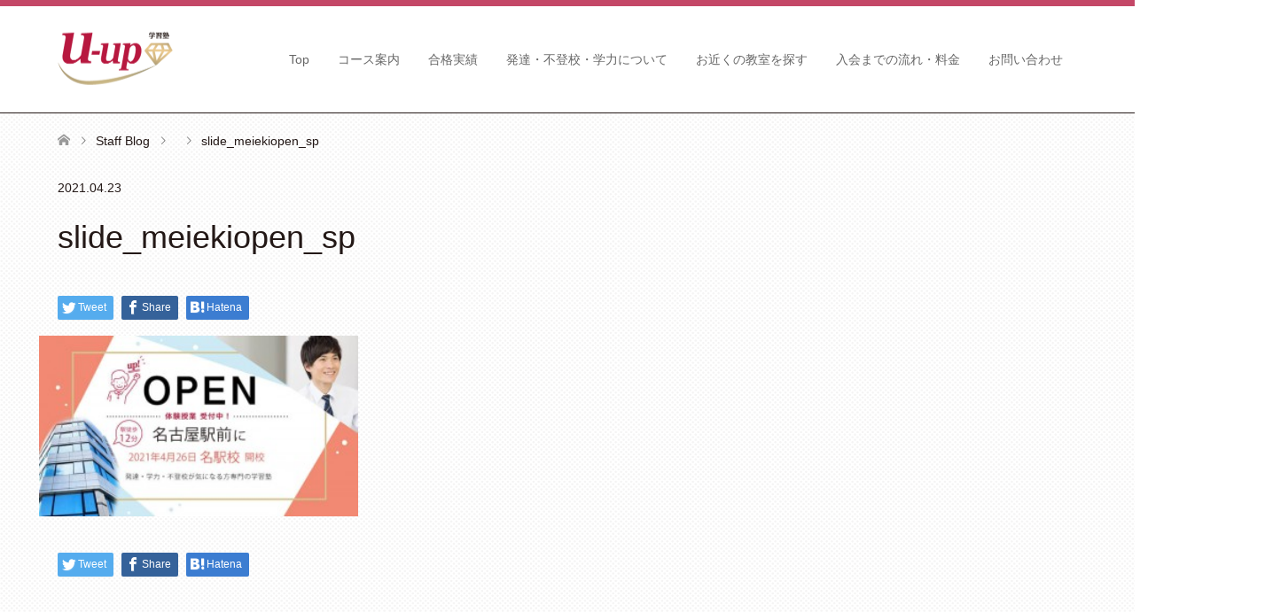

--- FILE ---
content_type: text/html; charset=UTF-8
request_url: https://u-up.net/slide_meiekiopen_sp/
body_size: 39286
content:
<!DOCTYPE html>
<html lang="ja"
	prefix="og: https://ogp.me/ns#" >
<head prefix="og: http://ogp.me/ns# fb: http://ogp.me/ns/fb#">
<meta charset="UTF-8">
<!--[if IE]><meta http-equiv="X-UA-Compatible" content="IE=edge"><![endif]-->
<meta name="viewport" content="width=device-width">

<meta name="description" content="...">
<meta name="format-detection" content="telephone=no">
<meta property="og:type" content="article" />
<meta property="og:url" content="https://u-up.net/slide_meiekiopen_sp/">
<meta property="og:title" content="slide_meiekiopen_sp" />
<meta property="og:description" content="..." />
<meta property="og:site_name" content="ユーアップ学習塾" />
<meta property="og:image" content='https://u-up.net/wp2/wp-content/uploads/2018/07/slide1.png'>
<meta property="og:image:secure_url" content="https://u-up.net/wp2/wp-content/uploads/2018/07/slide1.png" /> 
<meta property="og:image:width" content="1150" /> 
<meta property="og:image:height" content="650" />
<meta property="fb:app_id" content="781444765274185" />
<link rel="pingback" href="https://u-up.net/wp2/xmlrpc.php">

		<!-- All in One SEO 4.1.5.3 -->
		<title>slide_meiekiopen_sp | ユーアップ学習塾</title>
		<meta name="robots" content="max-image-preview:large" />
		<meta property="og:locale" content="ja_JP" />
		<meta property="og:site_name" content="ユーアップ学習塾 | 愛知・岐阜県初！【発達、学力、不登校等が気になるお子さま専門】受験対応学習塾！名古屋名駅・覚王山、一宮、岐阜に展開。" />
		<meta property="og:type" content="article" />
		<meta property="og:title" content="slide_meiekiopen_sp | ユーアップ学習塾" />
		<meta property="article:published_time" content="2021-04-23T09:10:36+00:00" />
		<meta property="article:modified_time" content="2021-04-23T09:10:36+00:00" />
		<meta name="twitter:card" content="summary" />
		<meta name="twitter:domain" content="u-up.net" />
		<meta name="twitter:title" content="slide_meiekiopen_sp | ユーアップ学習塾" />
		<script type="application/ld+json" class="aioseo-schema">
			{"@context":"https:\/\/schema.org","@graph":[{"@type":"WebSite","@id":"https:\/\/u-up.net\/#website","url":"https:\/\/u-up.net\/","name":"\u30e6\u30fc\u30a2\u30c3\u30d7\u5b66\u7fd2\u587e","description":"\u611b\u77e5\u30fb\u5c90\u961c\u770c\u521d\uff01\u3010\u767a\u9054\u3001\u5b66\u529b\u3001\u4e0d\u767b\u6821\u7b49\u304c\u6c17\u306b\u306a\u308b\u304a\u5b50\u3055\u307e\u5c02\u9580\u3011\u53d7\u9a13\u5bfe\u5fdc\u5b66\u7fd2\u587e\uff01\u540d\u53e4\u5c4b\u540d\u99c5\u30fb\u899a\u738b\u5c71\u3001\u4e00\u5bae\u3001\u5c90\u961c\u306b\u5c55\u958b\u3002","inLanguage":"ja","publisher":{"@id":"https:\/\/u-up.net\/#organization"}},{"@type":"Organization","@id":"https:\/\/u-up.net\/#organization","name":"\u30e6\u30fc\u30a2\u30c3\u30d7\u5b66\u7fd2\u587e","url":"https:\/\/u-up.net\/"},{"@type":"BreadcrumbList","@id":"https:\/\/u-up.net\/slide_meiekiopen_sp\/#breadcrumblist","itemListElement":[{"@type":"ListItem","@id":"https:\/\/u-up.net\/#listItem","position":1,"item":{"@type":"WebPage","@id":"https:\/\/u-up.net\/","name":"\u30db\u30fc\u30e0","description":"\u611b\u77e5\u30fb\u5c90\u961c\u770c\u521d\uff01\u3010\u767a\u9054\u3001\u5b66\u529b\u3001\u4e0d\u767b\u6821\u7b49\u304c\u6c17\u306b\u306a\u308b\u304a\u5b50\u3055\u307e\u5c02\u9580\u3011\u53d7\u9a13\u5bfe\u5fdc\u5b66\u7fd2\u587e\uff01\u540d\u53e4\u5c4b\u540d\u99c5\u30fb\u899a\u738b\u5c71\u3001\u4e00\u5bae\u3001\u5c90\u961c\u306b\u5c55\u958b\u3002","url":"https:\/\/u-up.net\/"},"nextItem":"https:\/\/u-up.net\/slide_meiekiopen_sp\/#listItem"},{"@type":"ListItem","@id":"https:\/\/u-up.net\/slide_meiekiopen_sp\/#listItem","position":2,"item":{"@type":"WebPage","@id":"https:\/\/u-up.net\/slide_meiekiopen_sp\/","name":"slide_meiekiopen_sp","url":"https:\/\/u-up.net\/slide_meiekiopen_sp\/"},"previousItem":"https:\/\/u-up.net\/#listItem"}]},{"@type":"Person","@id":"https:\/\/u-up.net\/author\/u-up_kanrisha\/#author","url":"https:\/\/u-up.net\/author\/u-up_kanrisha\/","name":"u-up_kanrisha","image":{"@type":"ImageObject","@id":"https:\/\/u-up.net\/slide_meiekiopen_sp\/#authorImage","url":"https:\/\/secure.gravatar.com\/avatar\/29cdc08d1db34f3cc1e478759b07de26?s=96&d=mm&r=g","width":96,"height":96,"caption":"u-up_kanrisha"}},{"@type":"ItemPage","@id":"https:\/\/u-up.net\/slide_meiekiopen_sp\/#itempage","url":"https:\/\/u-up.net\/slide_meiekiopen_sp\/","name":"slide_meiekiopen_sp | \u30e6\u30fc\u30a2\u30c3\u30d7\u5b66\u7fd2\u587e","inLanguage":"ja","isPartOf":{"@id":"https:\/\/u-up.net\/#website"},"breadcrumb":{"@id":"https:\/\/u-up.net\/slide_meiekiopen_sp\/#breadcrumblist"},"author":"https:\/\/u-up.net\/author\/u-up_kanrisha\/#author","creator":"https:\/\/u-up.net\/author\/u-up_kanrisha\/#author","datePublished":"2021-04-23T09:10:36+09:00","dateModified":"2021-04-23T09:10:36+09:00"}]}
		</script>
		<script type="text/javascript" >
			window.ga=window.ga||function(){(ga.q=ga.q||[]).push(arguments)};ga.l=+new Date;
			ga('create', "UA-167558500-1", 'auto');
			ga('send', 'pageview');
		</script>
		<script async src="https://www.google-analytics.com/analytics.js"></script>
		<!-- All in One SEO -->

<link rel='dns-prefetch' href='//s.w.org' />
<link rel="alternate" type="application/rss+xml" title="ユーアップ学習塾 &raquo; フィード" href="https://u-up.net/feed/" />
<link rel="alternate" type="application/rss+xml" title="ユーアップ学習塾 &raquo; コメントフィード" href="https://u-up.net/comments/feed/" />
<link rel="alternate" type="application/rss+xml" title="ユーアップ学習塾 &raquo; slide_meiekiopen_sp のコメントのフィード" href="https://u-up.net/feed/?attachment_id=2327" />
<link rel='stylesheet' id='style-css'  href='https://u-up.net/wp2/wp-content/themes/skin_tcd046/style.css?ver=1.1.3' type='text/css' media='all' />
<link rel='stylesheet' id='wp-block-library-css'  href='https://u-up.net/wp2/wp-includes/css/dist/block-library/style.min.css?ver=5.8.12' type='text/css' media='all' />
<link rel='stylesheet' id='fancybox-css'  href='https://u-up.net/wp2/wp-content/plugins/easy-fancybox/css/jquery.fancybox.min.css?ver=1.3.24' type='text/css' media='screen' />
<script type='text/javascript' src='https://u-up.net/wp2/wp-includes/js/jquery/jquery.min.js?ver=3.6.0' id='jquery-core-js'></script>
<script type='text/javascript' src='https://u-up.net/wp2/wp-includes/js/jquery/jquery-migrate.min.js?ver=3.3.2' id='jquery-migrate-js'></script>
<link rel="https://api.w.org/" href="https://u-up.net/wp-json/" /><link rel="alternate" type="application/json" href="https://u-up.net/wp-json/wp/v2/media/2327" /><link rel='shortlink' href='https://u-up.net/?p=2327' />
<link rel="alternate" type="application/json+oembed" href="https://u-up.net/wp-json/oembed/1.0/embed?url=https%3A%2F%2Fu-up.net%2Fslide_meiekiopen_sp%2F" />
<link rel="alternate" type="text/xml+oembed" href="https://u-up.net/wp-json/oembed/1.0/embed?url=https%3A%2F%2Fu-up.net%2Fslide_meiekiopen_sp%2F&#038;format=xml" />

<link rel="stylesheet" href="https://u-up.net/wp2/wp-content/themes/skin_tcd046/css/design-plus.css?ver=1.1.3">
<link rel="stylesheet" href="https://u-up.net/wp2/wp-content/themes/skin_tcd046/css/sns-botton.css?ver=1.1.3">
<link rel="stylesheet" href="https://u-up.net/wp2/wp-content/themes/skin_tcd046/css/responsive.css?ver=1.1.3">
<link rel="stylesheet" href="https://u-up.net/wp2/wp-content/themes/skin_tcd046/css/footer-bar.css?ver=1.1.3">
<link rel="stylesheet" href="https://u-up.net/wp2/wp-content/themes/skin_tcd046/style_u-up.css?ver=1769918518">
<link rel="stylesheet" href="https://u-up.net/wp2/wp-content/themes/skin_tcd046/contact.css?var=1769918518">



<script src="https://u-up.net/wp2/wp-content/themes/skin_tcd046/js/jquery.easing.1.3.js?ver=1.1.3"></script>
<script src="https://u-up.net/wp2/wp-content/themes/skin_tcd046/js/jscript.js?ver=1.1.3"></script>
<script src="https://u-up.net/wp2/wp-content/themes/skin_tcd046/js/comment.js?ver=1.1.3"></script>
<script src="https://u-up.net/wp2/wp-content/themes/skin_tcd046/js/header_fix.js?ver=1.1.3"></script>
<!--解析タグ-->
<script type="text/javascript">
    (function (i, s, o, g, r, a, m) {
        i['GoogleAnalyticsObject'] = r;
        i[r] = i[r] || function () {
            (i[r].q = i[r].q || []).push(arguments)
        }, i[r].l = 1 * new Date();
        a = s.createElement(o),
            m = s.getElementsByTagName(o)[0];
        a.async = 1;
        a.src = g;
        m.parentNode.insertBefore(a, m)
    })(window, document, 'script', '//www.google-analytics.com/analytics.js', 'ga');

    ga('create', 'UA-58302749-1', 'auto');
    ga('send', 'pageview');
</script>

<style type="text/css">
body, input, textarea { font-family: Arial, "ヒラギノ角ゴ ProN W3", "Hiragino Kaku Gothic ProN", "メイリオ", Meiryo, sans-serif; }
.rich_font { font-family: Arial, "ヒラギノ角ゴ ProN W3", "Hiragino Kaku Gothic ProN", "メイリオ", Meiryo, sans-serif; font-weight: normal; }

#header .logo { font-size:24px; }
.fix_top.header_fix #header .logo { font-size:20px; }
#footer_logo .logo { font-size:24px; }
 #logo_image img { width:50%; height:50%; max-height: none; }
#post_title { font-size:36px; }
body, .post_content { font-size:14px; }

@media screen and (max-width:991px) {
  #header .logo { font-size:18px; }
  .mobile_fix_top.header_fix #header .logo { font-size:18px; }
  #logo_image img { width:50%; height:50%; max-height: none; }
  #post_title { font-size:20px; }
  body, .post_content { font-size:14px; }
}


#site_wrap { display:none; }
#site_loader_overlay {
  background: #fff;
  opacity: 1;
  position: fixed;
  top: 0px;
  left: 0px;
  width: 100%;
  height: 100%;
  width: 100vw;
  height: 100vh;
  z-index: 99999;
}
#site_loader_animation {
  margin: -33px 0 0 -33px;
  width: 60px;
  height: 60px;
  font-size: 10px;
  text-indent: -9999em;
  position: fixed;
  top: 50%;
  left: 50%;
  border: 3px solid rgba(201,188,156,0.2);
  border-top-color: #C9BC9C;
  border-radius: 50%;
  -webkit-animation: loading-circle 1.1s infinite linear;
  animation: loading-circle 1.1s infinite linear;
}
@-webkit-keyframes loading-circle {
  0% { -webkit-transform: rotate(0deg); transform: rotate(0deg); }
  100% { -webkit-transform: rotate(360deg); transform: rotate(360deg); }
}
@keyframes loading-circle {
  0% { -webkit-transform: rotate(0deg); transform: rotate(0deg); }
  100% { -webkit-transform: rotate(360deg); transform: rotate(360deg);
  }
}


.image {
overflow: hidden;
-webkit-transition: 0.35s;
-moz-transition: 0.35s;
-ms-transition: 0.35s;
transition: 0.35s;
}
.image img {
-webkit-backface-visibility: hidden;
backface-visibility: hidden;
-webkit-transform: scale(1.2) translateX(7.5px);
-webkit-transition-property: opacity, translateX;
-webkit-transition: 0.35s;
-moz-transform: scale(1.2) translateX(7.5px);
-moz-transition-property: opacity, translateX;
-moz-transition: 0.35s;
-ms-transform: scale(1.2) translateX(7.5px);
-ms-transition-property: opacity, translateX;
-ms-transition: 0.35s;
-o-transform: scale(1.2) translateX(7.5px);
-o-transition-property: opacity, translateX;
-o-transition: 0.35s;
transform: scale(1.2) translateX(7.5px);
transition-property: opacity, translateX;
transition: 0.35s;
}
.image:hover img, a:hover .image img {
opacity: 0.5;
-webkit-transform: scale(1.2) translateX(-7.5px);
-moz-transform: scale(1.2) translateX(-7.5px);
-ms-transform: scale(1.2) translateX(-7.5px);
-o-transform: scale(1.2) translateX(-7.5px);
transform: scale(1.2) translateX(-7.5px);
}
.image:hover, a:hover .image {
background: #CCCCCC;
}

.headline_bg_l, .headline_bg, ul.meta .category span, .page_navi a:hover, .page_navi span.current, .page_navi p.back a:hover,
#post_pagination p, #post_pagination a:hover, #previous_next_post2 a:hover, .single-news #post_meta_top .date, .single-campaign #post_meta_top .date, ol#voice_list .info .voice_button a:hover, .voice_user .voice_name, .voice_course .course_button a, .side_headline, #footer_top,
#comment_header ul li a:hover, #comment_header ul li.comment_switch_active a, #comment_header #comment_closed p, #submit_comment
{ background-color:#C9BC9C; }

.page_navi a:hover, .page_navi span.current, #post_pagination p, #comment_header ul li.comment_switch_active a, #comment_header #comment_closed p, #guest_info input:focus, #comment_textarea textarea:focus
{ border-color:#C9BC9C; }

#comment_header ul li.comment_switch_active a:after, #comment_header #comment_closed p:after
{ border-color:#C9BC9C transparent transparent transparent; }

a:hover, #global_menu > ul > li > a:hover, #bread_crumb li a, #bread_crumb li.home a:hover:before, ul.meta .date, .footer_headline, .footer_widget a:hover,
#post_title, #previous_next_post a:hover, #previous_next_post a:hover:before, #previous_next_post a:hover:after,
#recent_news .info .date, .course_category .course_category_headline, .course_category .info .headline, ol#voice_list .info .voice_name, dl.interview dt, .voice_course .course_button a:hover, ol#staff_list .info .staff_name, .staff_info .staff_detail .staff_name, .staff_info .staff_detail .staff_social_link li a:hover:before,
.styled_post_list1 .date, .collapse_category_list li a:hover, .tcdw_course_list_widget .course_list li .image, .side_widget.tcdw_banner_list_widget .side_headline, ul.banner_list li .image,
#index_content1 .caption .headline, #index_course li .image, #index_news .date, #index_voice li .info .voice_name, #index_blog .headline, .table.pb_pricemenu td.menu, .side_widget .campaign_list .date, .side_widget .news_list .date, .side_widget .staff_list .staff_name, .side_widget .voice_list .voice_name
{ color:#231816; }

#footer_bottom, a.index_blog_button:hover, .widget_search #search-btn input:hover, .widget_search #searchsubmit:hover, .widget.google_search #searchsubmit:hover, #submit_comment:hover, #header_slider .slick-dots li button:hover, #header_slider .slick-dots li.slick-active button
{ background-color:#231816; }

.post_content a { color:#C2AA99; }

#archive_wrapper, #related_post ol { background-color:rgba(201,188,156,0.15); }
#index_course li.noimage .image, .course_category .noimage .imagebox, .tcdw_course_list_widget .course_list li.noimage .image { background:rgba(201,188,156,0.3); }

#index_blog, #footer_widget, .course_categories li a.active, .course_categories li a:hover, .styled_post_list1_tabs li { background-color:rgba(182,26,65,0.15); }
#index_topics { background:rgba(182,26,65,0.8); }
#header { border-top-color:rgba(182,26,65,0.8); }

@media screen and (min-width:992px) {
  .fix_top.header_fix #header { background-color:rgba(182,26,65,1.0); }
  #global_menu ul ul a { background-color:#C9BC9C; }
  #global_menu ul ul a:hover { background-color:#231816; }
}
@media screen and (max-width:991px) {
  a.menu_button.active { background:rgba(182,26,65,0.8); };
  .mobile_fix_top.header_fix #header { background-color:rgba(182,26,65,1.0); }
  #global_menu { background-color:#C9BC9C; }
  #global_menu a:hover { background-color:#231816; }
}
@media screen and (max-width:991px) {
  .mobile_fix_top.header_fix #header { background-color:rgba(182,26,65,1.0); }
}

#side_col {
display: none;
}

#left_col {
width: 100%!important;
}
</style>

<style type="text/css"></style><link rel="icon" href="https://u-up.net/wp2/wp-content/uploads/2018/09/塾白-2-150x150.png" sizes="32x32" />
<link rel="icon" href="https://u-up.net/wp2/wp-content/uploads/2018/09/塾白-2-200x200.png" sizes="192x192" />
<link rel="apple-touch-icon" sizes="180x180" href="https://u-up.net/icon/apple-touch-icon_180.png" />
<meta name="apple-mobile-web-app-title" content="学習塾">
<meta name="msapplication-TileImage" content="https://u-up.net/wp2/wp-content/uploads/2018/09/塾白-2-300x300.png" />
<script>
var ua = navigator.userAgent.toLowerCase();
var isMobile = /iphone/.test(ua)||/android(.+)?mobile/.test(ua);
if (!isMobile) {
    jQuery('a[href^="tel:"]').on('click', function(e) {
        e.preventDefault();
    });
}
</script>
	<!-- Global site tag (gtag.js) - Google Ads: 816244864 -->
<script async src="https://www.googletagmanager.com/gtag/js?id=AW-816244864"></script>
<script>
  window.dataLayer = window.dataLayer || [];
  function gtag(){dataLayer.push(arguments);}
  gtag('js', new Date());

  gtag('config', 'AW-816244864');
</script>
<!-- Global site tag (gtag.js) - Google Ads: 816244864 -->
<script async src="https://www.googletagmanager.com/gtag/js?id=AW-816244864"></script>
<script>
  window.dataLayer = window.dataLayer || [];
  function gtag(){dataLayer.push(arguments);}
  gtag('js', new Date());

  gtag('config', 'AW-816244864');
</script>

</head>
<body id="body" class="attachment attachment-template-default single single-attachment postid-2327 attachmentid-2327 attachment-jpeg fix_top mobile_fix_top">

<div id="site_loader_overlay">
 <div id="site_loader_animation">
 </div>
</div>
<div id="site_wrap">

 <div id="header" class="clearfix">
  <div class="header_inner">
   <div id="header_logo">
    <div id="logo_image">
 <h1 class="logo">
  <a href="https://u-up.net/" title="ユーアップ学習塾" data-label="ユーアップ学習塾"><img class="h_logo" src="https://u-up.net/wp2/wp-content/uploads/2018/06/logo@2.png?1769918519" alt="ユーアップ学習塾" title="ユーアップ学習塾" /></a>
 </h1>
</div>
<div id="logo_image_fixed">
 <p class="logo"><a href="https://u-up.net/" title="ユーアップ学習塾"><img class="s_logo" src="https://u-up.net/wp2/wp-content/uploads/2018/06/u-up_logo_ft.png?1769918519" alt="ユーアップ学習塾" title="ユーアップ学習塾" /></a></p>
</div>
   </div>

      <a href="#" class="menu_button"><span>menu</span></a>
   <div id="global_menu">
    <ul id="menu-grobalmenu" class="menu"><li id="menu-item-14" class="menu-item menu-item-type-post_type menu-item-object-page menu-item-home menu-item-has-children menu-item-14"><a href="https://u-up.net/">Top</a>
<ul class="sub-menu">
	<li id="menu-item-431" class="menu-item menu-item-type-custom menu-item-object-custom menu-item-home menu-item-431"><a href="https://u-up.net/#TOP1">ユーアップの特徴</a></li>
	<li id="menu-item-432" class="menu-item menu-item-type-custom menu-item-object-custom menu-item-home menu-item-432"><a href="https://u-up.net/#TOP2">コース案内</a></li>
	<li id="menu-item-433" class="menu-item menu-item-type-custom menu-item-object-custom menu-item-home menu-item-433"><a href="https://u-up.net/#TOP3">ニュース</a></li>
	<li id="menu-item-434" class="menu-item menu-item-type-custom menu-item-object-custom menu-item-home menu-item-434"><a href="https://u-up.net/#TOP4">キャンペーン</a></li>
	<li id="menu-item-435" class="menu-item menu-item-type-custom menu-item-object-custom menu-item-home menu-item-435"><a href="https://u-up.net/#TOP5">ブログ</a></li>
	<li id="menu-item-436" class="menu-item menu-item-type-custom menu-item-object-custom menu-item-home menu-item-436"><a href="https://u-up.net/#TOP6">保護者様の声</a></li>
</ul>
</li>
<li id="menu-item-21" class="menu-item menu-item-type-custom menu-item-object-custom menu-item-has-children menu-item-21"><a href="https://u-up.net/course_e/">コース案内</a>
<ul class="sub-menu">
	<li id="menu-item-532" class="menu-item menu-item-type-post_type menu-item-object-page menu-item-532"><a href="https://u-up.net/course_e/">コース案内（小学生）</a></li>
	<li id="menu-item-531" class="menu-item menu-item-type-post_type menu-item-object-page menu-item-531"><a href="https://u-up.net/course_m/">コース案内（中学生）</a></li>
	<li id="menu-item-546" class="menu-item menu-item-type-post_type menu-item-object-page menu-item-546"><a href="https://u-up.net/course_h/">コース案内（高校生）</a></li>
	<li id="menu-item-545" class="menu-item menu-item-type-post_type menu-item-object-page menu-item-545"><a href="https://u-up.net/course_o/">コース案内（学生以外）</a></li>
</ul>
</li>
<li id="menu-item-2940" class="menu-item menu-item-type-custom menu-item-object-custom menu-item-2940"><a href="https://u-up.net/news/gokaku2023/">合格実績</a></li>
<li id="menu-item-208" class="menu-item menu-item-type-post_type menu-item-object-page menu-item-has-children menu-item-208"><a href="https://u-up.net/hattatsu/">発達・不登校・学力について</a>
<ul class="sub-menu">
	<li id="menu-item-109" class="menu-item menu-item-type-custom menu-item-object-custom menu-item-109"><a href="https://u-up.net/hattatsu/#body">発達・不登校について</a></li>
	<li id="menu-item-110" class="menu-item menu-item-type-custom menu-item-object-custom menu-item-110"><a href="https://u-up.net/hattatsu/#tokusei">さまざまな特性</a></li>
	<li id="menu-item-111" class="menu-item menu-item-type-custom menu-item-object-custom menu-item-111"><a href="https://u-up.net/hattatsu/#kiritsu">起立性調節障害</a></li>
	<li id="menu-item-112" class="menu-item menu-item-type-custom menu-item-object-custom menu-item-112"><a href="https://u-up.net/hattatsu/#sodan">相談窓口のご紹介</a></li>
</ul>
</li>
<li id="menu-item-437" class="menu-item menu-item-type-custom menu-item-object-custom menu-item-home menu-item-has-children menu-item-437"><a href="https://u-up.net/#TOP7">お近くの教室を探す</a>
<ul class="sub-menu">
	<li id="menu-item-2529" class="menu-item menu-item-type-custom menu-item-object-custom menu-item-2529"><a href="https://u-up.net/access/meieki/">名駅校</a></li>
	<li id="menu-item-2528" class="menu-item menu-item-type-custom menu-item-object-custom menu-item-2528"><a href="https://u-up.net/access/kakuozan/">覚王山校</a></li>
	<li id="menu-item-849" class="menu-item menu-item-type-post_type menu-item-object-page menu-item-849"><a href="https://u-up.net/access/ichinomiya/">一宮校</a></li>
	<li id="menu-item-210" class="menu-item menu-item-type-post_type menu-item-object-page menu-item-210"><a href="https://u-up.net/access/gifu/">岐阜校</a></li>
</ul>
</li>
<li id="menu-item-427" class="menu-item menu-item-type-post_type menu-item-object-page menu-item-has-children menu-item-427"><a href="https://u-up.net/flow/">入会までの流れ・料金</a>
<ul class="sub-menu">
	<li id="menu-item-170" class="menu-item menu-item-type-custom menu-item-object-custom menu-item-has-children menu-item-170"><a href="https://u-up.net/flow/#nagare">授業開始までの流れ</a>
	<ul class="sub-menu">
		<li id="menu-item-169" class="menu-item menu-item-type-custom menu-item-object-custom menu-item-169"><a href="https://u-up.net/flow/#STEP1">お問い合わせ</a></li>
		<li id="menu-item-260" class="menu-item menu-item-type-custom menu-item-object-custom menu-item-260"><a href="https://u-up.net/flow/#STEP2">個別面談・教室見学</a></li>
		<li id="menu-item-261" class="menu-item menu-item-type-custom menu-item-object-custom menu-item-261"><a href="https://u-up.net/flow/#STEP3">体験授業</a></li>
		<li id="menu-item-262" class="menu-item menu-item-type-custom menu-item-object-custom menu-item-262"><a href="https://u-up.net/flow/#STEP4">コース選択</a></li>
		<li id="menu-item-263" class="menu-item menu-item-type-custom menu-item-object-custom menu-item-263"><a href="https://u-up.net/flow/#STEP5">授業開始</a></li>
	</ul>
</li>
	<li id="menu-item-171" class="menu-item menu-item-type-custom menu-item-object-custom menu-item-171"><a href="https://u-up.net/flow/#ryokin">料金システム</a></li>
	<li id="menu-item-264" class="menu-item menu-item-type-custom menu-item-object-custom menu-item-264"><a href="https://u-up.net/flow/#option">オプション</a></li>
	<li id="menu-item-265" class="menu-item menu-item-type-custom menu-item-object-custom menu-item-265"><a href="https://u-up.net/flow/#sonota">その他</a></li>
</ul>
</li>
<li id="menu-item-26" class="menu-item menu-item-type-custom menu-item-object-custom menu-item-has-children menu-item-26"><a href="https://u-up.net/wp2/form/contact/">お問い合わせ</a>
<ul class="sub-menu">
	<li id="menu-item-166" class="menu-item menu-item-type-custom menu-item-object-custom menu-item-166"><a href="https://u-up.net/wp2/form/contact/">お問い合わせ</a></li>
	<li id="menu-item-1027" class="menu-item menu-item-type-custom menu-item-object-custom menu-item-1027"><a href="https://u-up.net/wp2/form/contact/">資料請求</a></li>
	<li id="menu-item-167" class="menu-item menu-item-type-custom menu-item-object-custom menu-item-167"><a href="https://u-up.net/wp2/form/contact/">初回面談のお申込み</a></li>
	<li id="menu-item-168" class="menu-item menu-item-type-custom menu-item-object-custom menu-item-168"><a href="https://u-up.net/wp2/form/toroku/">学習塾講師のご登録</a></li>
	<li id="menu-item-425" class="menu-item menu-item-type-post_type menu-item-object-page menu-item-425"><a href="https://u-up.net/policy/">プライバシーポリシー</a></li>
</ul>
</li>
</ul>   </div>
     </div>
 </div><!-- END #header -->

 <div id="main_contents" class="clearfix">


<div id="bread_crumb">

<ul class="clearfix">
 <li itemscope="itemscope" itemtype="http://data-vocabulary.org/Breadcrumb" class="home"><a itemprop="url" href="https://u-up.net/"><span itemprop="title">ホーム</span></a></li>

 <li itemscope="itemscope" itemtype="http://data-vocabulary.org/Breadcrumb"><a itemprop="url" href="https://u-up.net/blog_list/">Staff Blog</a></li>
 <li itemscope="itemscope" itemtype="http://data-vocabulary.org/Breadcrumb">
   </li>
 <li class="last">slide_meiekiopen_sp</li>

</ul>
</div>

<div id="main_col" class="clearfix">

<div id="left_col">

 
 <div id="article">

  <ul id="post_meta_top" class="meta clearfix">
      <li class="date"><time class="entry-date updated" datetime="2021-04-23T18:10:36+09:00">2021.04.23</time></li>  </ul>

  <h2 id="post_title" class="rich_font">slide_meiekiopen_sp</h2>

    <div class="single_share clearfix" id="single_share_top">
   <div class="share-type1 share-top">
 
	<div class="sns mt10">
		<ul class="type1 clearfix">
			<li class="twitter">
				<a href="http://twitter.com/share?text=slide_meiekiopen_sp&url=https%3A%2F%2Fu-up.net%2Fslide_meiekiopen_sp%2F&via=&tw_p=tweetbutton&related=" onclick="javascript:window.open(this.href, '', 'menubar=no,toolbar=no,resizable=yes,scrollbars=yes,height=400,width=600');return false;"><i class="icon-twitter"></i><span class="ttl">Tweet</span><span class="share-count"></span></a>
			</li>
			<li class="facebook">
				<a href="//www.facebook.com/sharer/sharer.php?u=https://u-up.net/slide_meiekiopen_sp/&amp;t=slide_meiekiopen_sp" class="facebook-btn-icon-link" target="blank" rel="nofollow"><i class="icon-facebook"></i><span class="ttl">Share</span><span class="share-count"></span></a>
			</li>
			<li class="hatebu">
				<a href="http://b.hatena.ne.jp/add?mode=confirm&url=https%3A%2F%2Fu-up.net%2Fslide_meiekiopen_sp%2F" onclick="javascript:window.open(this.href, '', 'menubar=no,toolbar=no,resizable=yes,scrollbars=yes,height=400,width=510');return false;" ><i class="icon-hatebu"></i><span class="ttl">Hatena</span><span class="share-count"></span></a>
			</li>
		</ul>
	</div>
</div>
  </div>
  
  
    
  <div class="post_content clearfix">
   <p class="attachment"><a href='https://u-up.net/wp2/wp-content/uploads/2021/04/slide_meiekiopen_sp.jpg'><img width="300" height="170" src="https://u-up.net/wp2/wp-content/uploads/2021/04/slide_meiekiopen_sp-300x170.jpg" class="attachment-medium size-medium" alt="" loading="lazy" srcset="https://u-up.net/wp2/wp-content/uploads/2021/04/slide_meiekiopen_sp-300x170.jpg 300w, https://u-up.net/wp2/wp-content/uploads/2021/04/slide_meiekiopen_sp.jpg 700w" sizes="(max-width: 300px) 100vw, 300px" /></a></p>
     </div>

    <div class="single_share clearfix" id="single_share_bottom">
   <div class="share-type1 share-btm">
 
	<div class="sns mt10 mb45">
		<ul class="type1 clearfix">
			<li class="twitter">
				<a href="http://twitter.com/share?text=slide_meiekiopen_sp&url=https%3A%2F%2Fu-up.net%2Fslide_meiekiopen_sp%2F&via=&tw_p=tweetbutton&related=" onclick="javascript:window.open(this.href, '', 'menubar=no,toolbar=no,resizable=yes,scrollbars=yes,height=400,width=600');return false;"><i class="icon-twitter"></i><span class="ttl">Tweet</span><span class="share-count"></span></a>
			</li>
			<li class="facebook">
				<a href="//www.facebook.com/sharer/sharer.php?u=https://u-up.net/slide_meiekiopen_sp/&amp;t=slide_meiekiopen_sp" class="facebook-btn-icon-link" target="blank" rel="nofollow"><i class="icon-facebook"></i><span class="ttl">Share</span><span class="share-count"></span></a>
			</li>
			<li class="hatebu">
				<a href="http://b.hatena.ne.jp/add?mode=confirm&url=https%3A%2F%2Fu-up.net%2Fslide_meiekiopen_sp%2F" onclick="javascript:window.open(this.href, '', 'menubar=no,toolbar=no,resizable=yes,scrollbars=yes,height=400,width=510');return false;" ><i class="icon-hatebu"></i><span class="ttl">Hatena</span><span class="share-count"></span></a>
			</li>
		</ul>
	</div>
</div>
  </div>
  
    <ul id="post_meta_bottom" class="clearfix">
   <li class="post_author">投稿者: <a href="https://u-up.net/author/u-up_kanrisha/" title="u-up_kanrisha の投稿" rel="author">u-up_kanrisha</a></li>   <li class="post_category"></li>        </ul>
  
    <div id="previous_next_post" class="clearfix">
     </div>
  
 </div><!-- END #article -->

  
 
  
 

</div><!-- END #left_col -->


 

</div><!-- END #main_col -->


 </div><!-- END #main_contents -->

  
 <div id="footer_widget">
  <div class="footer_inner">
   <div class="widget footer_widget widget_nav_menu" id="nav_menu-2">
<h3 class="footer_headline">ユーアップとは</h3><div class="menu-company-container"><ul id="menu-company" class="menu"><li id="menu-item-574" class="menu-item menu-item-type-post_type menu-item-object-page menu-item-574"><a href="https://u-up.net/company/">ユーアップとは</a></li>
<li id="menu-item-50" class="menu-item menu-item-type-custom menu-item-object-custom menu-item-50"><a href="https://u-up.net/company/#jigyo3">３つの事業</a></li>
<li id="menu-item-80" class="menu-item menu-item-type-custom menu-item-object-custom menu-item-80"><a href="https://u-up.net/company/#tokucho">ユーアップの特徴</a></li>
<li id="menu-item-53" class="menu-item menu-item-type-custom menu-item-object-custom menu-item-53"><a href="https://u-up.net/company/#gaiyo">会社概要</a></li>
<li id="menu-item-54" class="menu-item menu-item-type-custom menu-item-object-custom menu-item-54"><a href="https://u-up.net/company/#map">アクセスマップ</a></li>
</ul></div></div>
<div class="widget footer_widget widget_nav_menu" id="nav_menu-4">
<h3 class="footer_headline">教師紹介</h3><div class="menu-teacher-container"><ul id="menu-teacher" class="menu"><li id="menu-item-173" class="menu-item menu-item-type-custom menu-item-object-custom menu-item-173"><a href="https://u-up.net/teacher/">教師紹介</a></li>
<li id="menu-item-175" class="menu-item menu-item-type-custom menu-item-object-custom menu-item-175"><a href="https://u-up.net/teacher/#SUPPORT">ユーアップのサポート体制</a></li>
<li id="menu-item-174" class="menu-item menu-item-type-custom menu-item-object-custom menu-item-174"><a href="https://u-up.net/teacher/#SHIKAKU">ユーアップの資格</a></li>
</ul></div></div>
<div class="widget footer_widget widget_nav_menu" id="nav_menu-5">
<h3 class="footer_headline">授業体験レポート</h3><div class="menu-report-container"><ul id="menu-report" class="menu"><li id="menu-item-430" class="menu-item menu-item-type-post_type menu-item-object-page menu-item-430"><a href="https://u-up.net/report/">体験授業の流れ</a></li>
</ul></div></div>
<div class="widget footer_widget widget_nav_menu" id="nav_menu-6">
<h3 class="footer_headline">リクルート(求人)</h3><div class="menu-recruit-container"><ul id="menu-recruit" class="menu"><li id="menu-item-2071" class="menu-item menu-item-type-custom menu-item-object-custom menu-item-2071"><a href="https://u-up.net/news/arbeit_2020/#innerLink1">ユーアップ学習塾でアルバイトすると</a></li>
<li id="menu-item-177" class="menu-item menu-item-type-custom menu-item-object-custom menu-item-177"><a href="https://u-up.net/news/arbeit_2020/#innerLink2">こんな働き方ができます</a></li>
<li id="menu-item-178" class="menu-item menu-item-type-custom menu-item-object-custom menu-item-178"><a href="https://u-up.net/news/arbeit_2020/#innerLink3">働くまでの流れ</a></li>
<li id="menu-item-179" class="menu-item menu-item-type-custom menu-item-object-custom menu-item-179"><a href="https://u-up.net/news/arbeit_2020/#innerLink4">募集要項</a></li>
<li id="menu-item-2080" class="menu-item menu-item-type-custom menu-item-object-custom menu-item-2080"><a href="https://u-up.net/news/arbeit_2020/#innerLink5">よくあるご質問</a></li>
<li id="menu-item-1021" class="menu-item menu-item-type-custom menu-item-object-custom menu-item-1021"><a href="https://u-up.net/wp2/form/toroku/">学習塾講師のご登録</a></li>
</ul></div></div>
<div class="widget footer_widget widget_nav_menu" id="nav_menu-7">
<h3 class="footer_headline">保護者さまの声</h3><div class="menu-voice-container"><ul id="menu-voice" class="menu"><li id="menu-item-180" class="menu-item menu-item-type-custom menu-item-object-custom menu-item-180"><a href="https://u-up.net/hogosha/">保護者様の声</a></li>
</ul></div></div>
<div class="widget footer_widget widget_nav_menu" id="nav_menu-8">
<h3 class="footer_headline">CONTACT</h3><div class="menu-contact-container"><ul id="menu-contact" class="menu"><li id="menu-item-181" class="menu-item menu-item-type-custom menu-item-object-custom menu-item-181"><a href="https://u-up.net/wp2/form/contact/">お問い合わせ</a></li>
<li id="menu-item-184" class="menu-item menu-item-type-custom menu-item-object-custom menu-item-184"><a href="https://u-up.net/wp2/form/contact/">資料請求</a></li>
<li id="menu-item-183" class="menu-item menu-item-type-custom menu-item-object-custom menu-item-183"><a href="https://u-up.net/wp2/form/contact/">初回面談のお申込み</a></li>
<li id="menu-item-429" class="menu-item menu-item-type-post_type menu-item-object-page menu-item-429"><a href="https://u-up.net/faq/">よくあるご質問</a></li>
<li id="menu-item-428" class="menu-item menu-item-type-post_type menu-item-object-page menu-item-428"><a href="https://u-up.net/policy/">プライバシーポリシー</a></li>
</ul></div></div>
  </div>
 </div>

  
 <div id="footer_top">
  <div class="footer_inner">

   <!-- footer logo -->
   <div id="footer_logo">
    <div class="logo_area">
 <p class="logo"><a href="https://u-up.net/" title="ユーアップ学習塾"><img class="f_logo" src="https://u-up.net/wp2/wp-content/uploads/2018/06/u-up_logo_ft.png?1769918519" alt="ユーアップ学習塾" title="ユーアップ学習塾" /></a></p>
</div>
   </div>

      <p id="footer_address">
    <span class="mr10">株式会社U-up</span>           </p>
   
      <!-- social button -->
   <ul class="clearfix" id="footer_social_link">
            <li class="facebook"><a href="https://www.facebook.com/%E6%A0%AA%E5%BC%8F%E4%BC%9A%E7%A4%BEU-up--1458177697790655/" target="_blank">Facebook</a></li>
                <li class="kiji"><a href="https://u-up.net/news/">お知らせ&nbsp;&nbsp;&gt;</a></li>
    <li class="kiji"><a href="https://u-up.net/campaign/">キャンペーン&nbsp;&nbsp;&gt;</a></li>
    <li class="kiji"><a href="https://u-up.net/category/%E3%83%9E%E3%82%B9%E3%82%B3%E3%83%9F%E6%8E%B2%E8%BC%89%E5%AE%9F%E7%B8%BE/">マスコミ掲載実績&nbsp;&nbsp;&gt;</a></li>
   </ul>
   
  </div><!-- END #footer_top_inner -->
 </div><!-- END #footer_top -->

 <div id="footer_bottom">
  <div class="footer_inner">

<!-- 20180619
   <p id="copyright"><span>Copyright </span>&copy; <a href="https://u-up.net/">ユーアップ学習塾</a>. All Rights Reserved.</p>
-->
   <p id="copyright"><span>Copyright </span>&copy; <a href="https://u-up.net/">U-up Co.,Ltd.</a> All Rights Reserved.</p>

   <div id="return_top">
<!--    <a href="#body"><span>PAGE TOP</span></a>-->
    <a href="#body"><img width="100" height="100" src="https://u-up.net/wp2/wp-content/themes/skin_tcd046/img/common/pageup.png" alt="" /></a>
   </div><!-- END #return_top -->
  </div><!-- END #footer_bottom_inner -->
 </div><!-- END #footer_bottom -->


</div><!-- #site_wrap -->

<script>


jQuery(document).ready(function($){


  function after_load() {
    $('#site_loader_animation').delay(300).fadeOut(600);
    $('#site_loader_overlay').delay(600).fadeOut(900);
    $('#site_wrap').css('display', 'block');

    $(window).trigger('resize');
  }

  $(window).load(function () {
    after_load();
  });

  setTimeout(function(){
    if( $('#site_loader_overlay').not(':animated').is(':visible') ) {
      after_load();
    }
  }, 3000);


});
</script>



<script type='text/javascript' src='https://u-up.net/wp2/wp-includes/js/comment-reply.min.js?ver=5.8.12' id='comment-reply-js'></script>
<script type='text/javascript' src='https://u-up.net/wp2/wp-content/plugins/easy-fancybox/js/jquery.fancybox.min.js?ver=1.3.24' id='jquery-fancybox-js'></script>
<script type='text/javascript' id='jquery-fancybox-js-after'>
var fb_timeout, fb_opts={'overlayShow':true,'hideOnOverlayClick':true,'showCloseButton':true,'margin':20,'centerOnScroll':false,'enableEscapeButton':true,'autoScale':true };
if(typeof easy_fancybox_handler==='undefined'){
var easy_fancybox_handler=function(){
jQuery('.nofancybox,a.wp-block-file__button,a.pin-it-button,a[href*="pinterest.com/pin/create"],a[href*="facebook.com/share"],a[href*="twitter.com/share"]').addClass('nolightbox');
/* IMG */
var fb_IMG_select='a[href*=".jpg"]:not(.nolightbox,li.nolightbox>a),area[href*=".jpg"]:not(.nolightbox),a[href*=".jpeg"]:not(.nolightbox,li.nolightbox>a),area[href*=".jpeg"]:not(.nolightbox),a[href*=".png"]:not(.nolightbox,li.nolightbox>a),area[href*=".png"]:not(.nolightbox),a[href*=".webp"]:not(.nolightbox,li.nolightbox>a),area[href*=".webp"]:not(.nolightbox)';
jQuery(fb_IMG_select).addClass('fancybox image');
var fb_IMG_sections=jQuery('.gallery,.wp-block-gallery,.tiled-gallery,.wp-block-jetpack-tiled-gallery');
fb_IMG_sections.each(function(){jQuery(this).find(fb_IMG_select).attr('rel','gallery-'+fb_IMG_sections.index(this));});
jQuery('a.fancybox,area.fancybox,li.fancybox a').each(function(){jQuery(this).fancybox(jQuery.extend({},fb_opts,{'transitionIn':'elastic','easingIn':'easeOutBack','transitionOut':'elastic','easingOut':'easeInBack','opacity':false,'hideOnContentClick':false,'titleShow':true,'titlePosition':'over','titleFromAlt':true,'showNavArrows':true,'enableKeyboardNav':true,'cyclic':false}))});};
jQuery('a.fancybox-close').on('click',function(e){e.preventDefault();jQuery.fancybox.close()});
};
var easy_fancybox_auto=function(){setTimeout(function(){jQuery('#fancybox-auto').trigger('click')},1000);};
jQuery(easy_fancybox_handler);jQuery(document).on('post-load',easy_fancybox_handler);
jQuery(easy_fancybox_auto);
</script>
<script type='text/javascript' src='https://u-up.net/wp2/wp-content/plugins/easy-fancybox/js/jquery.easing.min.js?ver=1.4.1' id='jquery-easing-js'></script>
<script type='text/javascript' src='https://u-up.net/wp2/wp-includes/js/wp-embed.min.js?ver=5.8.12' id='wp-embed-js'></script>
</body>
</html>


--- FILE ---
content_type: text/css
request_url: https://u-up.net/wp2/wp-content/themes/skin_tcd046/style_u-up.css?ver=1769918518
body_size: 5048
content:
@charset "utf-8";
/*
追加スタイルシート
*/

/*----- 固定ヘッダー用設定 -----*/
#TOP1, #TOP2, #TOP3 ,#TOP4 ,#TOP5 ,#TOP6 ,#TOP7{
	margin-top: -70px; /* 固定ナビの高さ分のネガティブマージン */
	padding-top: 70px; /* 打ち消し用のパディング */
}

/*------------------------------------------------------------------*/
/* 既存のスタイルに上書き */
/*------------------------------------------------------------------*/
body { color: #231816;}
a[href^="tel:"] { cursor: default; text-decoration: none; pointer-events: none;}
a[href^="tel:"]:hover { text-decoration: none; }
#global_menu > ul > li > a { padding: 0 16px;}
#index_topics { background: rgba(29,29,29,1.0) !important;}
#main_contents{ background-image: url("https://u-up.net/wp2/wp-content/themes/skin_tcd046/img/common/bk.gif"); border-top:1px solid #231816 ;}
#index_content1 .box1 .caption .headline { color: #B61A41;}
#index_content1 .box2 .caption .headline { color: #B61A41;}
#index_content1 .box3 .caption .headline { color: #B61A41;}
#index_content1 .caption { line-height: 1.4; color: #231816;}
.headline_bg_l{ background-color: #A01F24 !important; border-left :7px solid #C9BC9C !important;}
#index_blog { background-color: rgba(201,188,156,1.0)  !important;}
#index_blog .headline { color: #7A6A56  !important;}
.headline_bg { background-color: #A01F24 !important; }
a.index_blog_button:hover { background-color: rgba(160,31,36,0.8)  !important}

#index_news  ol {background-color: #ffffff !important; }
#index_voice ol {background-color: #ffffff !important; }

#footer_widget  {background-color: rgba(220,221,221,1.0)  !important;}
.footer_headline{color : #A01F24 !important ; font-size: 16px !important ;}
.footer_widget a:hover { color:#A01F24 !important;}
/*.footer_widget  {text-align: center  !important;}*/

/* ページ上部へ戻るボタン（男の子） */
#return_top {bottom: 50px;right:0;}
#return_top a { width:100px; height:100px; background:none !important; }
#return_top a:before {}
#return_top a:before { content:'' !important;  }
@media only screen and (max-width: 767px){
	#return_top {bottom: 45px;right:0;}
}

/* 固定ヘッダーの色
@media screen and (min-width: 992px){
.fix_top.header_fix #header { background-color: rgba(0,0,0,0.8) !important;}
}
@media screen and (max-width: 991px){
.mobile_fix_top.header_fix #header { background-color: rgba(0,0,0,0.8) !important;}
}
*/
#footer_top { color: #333333;}
#footer_social_link li.kiji a { color : #ffffff; width: 100%; text-indent: 0 ; line-height: 2.0; margin-left: 30px;}
#copyright { text-align: right;}
@media only screen and (max-width: 767px){
    a[href^="tel:"] { pointer-events: auto; }
	#footer_social_link li.kiji { display: block; /*width: 100%;*/ }
	#footer_social_link li.kiji a { width: auto; color: #333333 ; text-align: left; }
}

/*------------------------------------------------------------------*/
/* 共通（追加スタイル） */
/*------------------------------------------------------------------*/
span.sp_hide { display: inline;}
.pc_hide { display: none;}
.sp_hide { display: block;}
@media only screen and (max-width: 767px){
	span.pc_hide { display: inline;}
    .pc_hide { display: block;}
    .sp_hide { display: none;}
}

/*----------------------------------------------*/
/*---- タイトル（headline）レスポンシブの時 ----*/
/*----------------------------------------------*/
@media only screen and (max-width: 767px){
	#sub_contents .headline {
		margin: 0 0 8px 0;
		font-size: 19px !important;
		line-height: 1.5;
	}
}

/*--------------------------------------*/
/*---- タイトル（赤い斜線の帯付き） ----*/
/*--------------------------------------*/
.title_red {
    margin:0 0 16px 0;
    font-size: 36px !important;
    font-weight:400 !important;
    line-height:1.4 !important;
    height: 80px;
    text-align: center;
    color: #231815 !important;
    background-image:url("https://u-up.net/wp2/wp-content/themes/skin_tcd046/img/common/line_bk.png");
    background-repeat: no-repeat;
    background-position: bottom center;
    background-size: 10%;
}
@media only screen and (max-width: 767px){
   .title_red{ font-size: 20px !important; height: 50px; background-size: 20%;}
}


/*------------------------------*/
/*---- フッターお問い合わせ ----*/
/*------------------------------*/
#footer_contact { margin:30px 0; }
#footer_contact .title {
    margin:0 0 16px 0;
    font-size: 36px;
    font-weight:400;
    line-height:1.4;
    padding-bottom: 30px;
    text-align: center;
    color: #231815;
    background-image:url("https://u-up.net/wp2/wp-content/themes/skin_tcd046/img/common/line_bk.png");
    background-repeat: no-repeat;
    background-position: bottom center;
    background-size: 10%;
}
@media only screen and (max-width: 767px){
    #footer_contact .title{ font-size: 20px !important; padding-bottom: 20px; background-size: 20%;}
}
#footer_contact_wrap{
	margin : 60px auto;
/*	width  : 1040px; */
	width  : 90%; 
	display: -webkit-flex;
	display:flex;
	-webkit-justify-content: center; /* 横方向中央揃え（Safari用） */
	justify-content: center;
}
#footer_contact_wrap:after {
	clear:both;
}
#footer_contact_wrap ul {
	width  : 100%; 
}
#footer_contact_wrap li {
	width  : 33.3333%;
	height : auto;
	float  : left;
}
#footer_contact_wrap .contact_box1{
	width:96%;
	height : 650px;
	margin : 0 auto;
	background:#ffffff;
	border :1px solid #654D9D;
}
#footer_contact_wrap .contact_box2{
	width:96%;
	height : 650px;
	margin : 0 auto;
	background:#ffffff;
	border :1px solid #4FA335;
}
#footer_contact_wrap .contact_box3{
	width:96%;
	height : 650px;
	margin : 0 auto;
	background:#ffffff;
	border :1px solid #D8486B;
}

#footer_contact_wrap .contact_ico{
	width:60px;
	margin : -30px auto 0 auto;
}

#footer_contact_wrap .contact_title{
	width:100%;
	padding:9px 0;
	font-size:18px;
	font-weight:600;
    line-height:1.4;
	text-align:center;
}
#footer_contact_wrap .item1{ color:#654D9D; }
#footer_contact_wrap .item2{ color:#4FA335; }
#footer_contact_wrap .item3{ color:#D8486B; }


#footer_contact_wrap .contact_midashi{
	width:100%;
	padding:9px 0;
	font-size:22px;
	font-weight:600;
    line-height:1.4;
	text-align:center;
}
#footer_contact_wrap .contact_txt1{
	margin : 0 auto;
	margin-top : 10px;
	width  : 90%;
	height : 50px;
	font-size:14px;
    line-height:1.4;
	text-align:center;
	display: -webkit-flex;
	display: flex;
	-webkit-align-items: center;     /* 縦方向中央揃え（Safari用） */
	align-items: center;             /* 縦方向中央揃え */
	-webkit-justify-content: center; /* 横方向中央揃え（Safari用） */
	justify-content: center;         /* 横方向中央揃え */
}
#footer_contact_wrap .type1{ border-bottom: 1px solid #654D9D; }
#footer_contact_wrap .type2{ border-bottom: 1px solid #4FA335; }
#footer_contact_wrap .type3{ border-bottom: 1px solid #D8486B; }

#footer_contact_wrap .contact_txt2{
	margin : 0 auto;
	margin-top : 30px;
	width  : 90%;
	height : 70px;
	font-size:12px;
    line-height:1.6;
	text-align:center;
	display: -webkit-flex;
	display: flex;
	-webkit-align-items: center;     /* 縦方向中央揃え（Safari用） */
	align-items: center;             /* 縦方向中央揃え */
	-webkit-justify-content: center; /* 横方向中央揃え（Safari用） */
	justify-content: center;         /* 横方向中央揃え */
}
#footer_contact_wrap .txt2_type1{ font-size:14px; line-height:1.4; }
#footer_contact_wrap .txt2_type2{ }
#footer_contact_wrap .txt2_type3{ height : 70px; }

#footer_contact_wrap .contact_arrow{
	margin : 0 auto;
	width  : 33px;
	height : 33px;
}
#footer_contact_wrap .contact_img{
	margin: 30px auto 0 auto;
	text-align:center;
}

/* 資料請求などのボタン */
#footer_contact_wrap .contact_button {
	overflow: hidden;
	width: 250px;
	height: 73px;
	margin: 30px auto;
	padding: 0;
}
#footer_contact_wrap .contact_button a {
	position: relative;
	z-index: 100;
	text-align:center;
	background: #654D9D;
	color: #fff;
	font-size: 16px;
	line-height: 1.4;
	height:73px;
	text-decoration:none;
	display: -webkit-flex;
	display: flex;
	-webkit-align-items: center;     /* 縦方向中央揃え（Safari用） */
	align-items: center;             /* 縦方向中央揃え */
	-webkit-justify-content: center; /* 横方向中央揃え（Safari用） */
	justify-content: center;         /* 横方向中央揃え */
}
#footer_contact_wrap .contact_button a:hover {
	background: #8670b7;
}
#IconList1 a:before {        /*白いひし型 */  
	display: block;
	content: "";
	position: absolute;
	-webkit-transform: rotate(45deg);
	transform: rotate(45deg);
	top: 50%;
	right: 20px;
	width: 15px;
	height:15px;
	margin-top: -8px;
	background: #fff;
}
#IconList1 a:after {        /*バックグラウンドと同じ色のひし型をずらして「before要素」を隠す */  
	display: block;
	content: "";
	position: absolute;
	-webkit-transform: rotate(45deg);
	transform: rotate(45deg);
	top: 50%;
	right: 22px;
	width: 15px;
	height:15px;
	margin-top: -8px;
	background: #654D9D;
}
#IconList1 a:hover:after {        /*「after要素」のマウスオーバー（カラーを合わせる） */  
	background: #8670b7;
}

#IconList2 a:before {        /*白いひし型 */  
	display: block;
	content: "";
	position: absolute;
	-webkit-transform: rotate(45deg);
	transform: rotate(45deg);
	top: 50%;
	right: 20px;
	width: 15px;
	height:15px;
	margin-top: -8px;
	background: #fff;
}
#IconList2 a:after {        /*バックグラウンドと同じ色のひし型をずらして「before要素」を隠す */  
	display: block;
	content: "";
	position: absolute;
	-webkit-transform: rotate(45deg);
	transform: rotate(45deg);
	top: 50%;
	right: 22px;
	width: 15px;
	height:15px;
	margin-top: -8px;
	background: #4FA335;
}
#IconList2 a:hover:after {        /*「after要素」のマウスオーバー（カラーを合わせる） */  
	background: #6dbf54;
}
#IconList3 a:before {        /*白いひし型 */  
	display: block;
	content: "";
	position: absolute;
	-webkit-transform: rotate(45deg);
	transform: rotate(45deg);
	top: 50%;
	right: 20px;
	width: 15px;
	height:15px;
	margin-top: -8px;
	background: #fff;
}
#IconList3 a:after {        /*バックグラウンドと同じ色のひし型をずらして「before要素」を隠す */  
	display: block;
	content: "";
	position: absolute;
	-webkit-transform: rotate(45deg);
	transform: rotate(45deg);
	top: 50%;
	right: 22px;
	width: 15px;
	height:15px;
	margin-top: -8px;
	background: #D8486B;
}
#IconList3 a:hover:after {        /*「after要素」のマウスオーバー（カラーを合わせる） */  
	background: #e76987;
}

#footer_contact_wrap .button1 a{ background:#654D9D; }
#footer_contact_wrap .button2 a{ background:#4FA335; }
#footer_contact_wrap .button3 a{ background:#D8486B; /*height:48px;*/}
/*
#footer_contact_wrap .button3  { height: 48px; margin-bottom: 15px;}
#footer_contact_wrap .button4 a{ background:#D8486B; height:48px;}
#footer_contact_wrap .button4  { height: 48px; margin-top: 0;}
*/
#footer_contact_wrap .button1 a:hover { background: #8670b7;}
#footer_contact_wrap .button2 a:hover { background: #6dbf54;}
#footer_contact_wrap .button3 a:hover { background: #e76987;}
#footer_contact_wrap .button4 a:hover { background: #e76987;}

@media only screen and (max-width:1279px) {
	#footer_contact_wrap .contact_midashi{ font-size:16px;}
	#footer_contact_wrap .contact_button { width: 80%;}
	#footer_contact_wrap .contact_img img{ width: 90%;}
}

@media only screen and (max-width: 767px){
	#footer_contact_wrap{ margin : 0 auto; width  : 100%; }
	#footer_contact_wrap li { margin-left:0; margin :50px auto 0 auto; width  : 100%; height : auto; float  : none;}
	#footer_contact_wrap .contact_box1 { height : auto; }
	#footer_contact_wrap .contact_box2 { height : auto; }
	#footer_contact_wrap .contact_box3 { height : auto; }
	#footer_contact_wrap .contact_midashi{ font-size:22px;}
	#footer_contact_wrap .contact_button { width: 250px;}
	#footer_contact_wrap .contact_img{ margin: 30px auto 20px auto; width: 90%;}

}

/* まずはお気軽にお問い合わせください */
#contact_midashi2{
	position: relative;
	box-sizing: border-box; 
	margin : 50px auto 0 auto;
	width  : 330px;
	line-height: 2.0;
	font-size:16px;
	text-align:center;
	color : #ffffff;
	background:#A01F24;
	border : 1px solid #A01F24;
	z-index: 10;
}
#footer_contact_wrap2{
	position: relative;
	box-sizing: border-box; 
	margin : -16px auto 0 auto;
/*	width  : 1040px; */
	width  : 90%; 
/*	height : 480px; */
	height : 400px;
	background:#ffffff;
	border : 1px solid #A01F24;
	z-index: 1;
}
#footer_contact_wrap2:after {
	clear:both;
}

#footer_contact_wrap2 ul {
}
#footer_contact_wrap2 li {
	box-sizing: border-box; 
	margin-top:33px;
/*	width  : 518px;*/
	width  : 49.9%; 
	float  : left;
}
#footer_contact_wrap2 li:first-child {
	border-right : 1px solid #A01F24;
}

#footer_contact_wrap2 .footer_box_img{
	margin-left:50px;
	padding-top:10px;
	width  : 60px;
	height : 60px;
	float  : left;
}
#footer_contact_wrap2 .footer_box_s{
	display: inline-block;
	margin-left:20px;
	float  : left;
}
#footer_contact_wrap2 .footer_box_title{
	padding : 5px 0 ;
	font-size:14px;
	font-weight:600;
}
#footer_contact_wrap2 .footer_box_tel{
	font-size:40px;
	font-weight:700;
	color : #595556;
}
#footer_contact_wrap2 .footer_box_mail{
	display: block;
	width   : 200px;
}
#footer_contact_wrap2 .footer_box_mail a{
	display: block;
	margin : 5px 0 ;
	width   : 200px;
	font-size:14px;
	line-height: 2.0;
	font-weight:600;
	text-align:center;
	border:1px solid #A01F24;
}
#footer_contact_wrap2 .footer_box_mail a:hover{
	color : #ffffff;
	background:#A01F24;
	text-decoration: none;
}
#footer_contact_wrap2 .footer_box_txt{
	padding : 5px 0 ;
	font-size:12px;
	width  : auto;
	max-width  : 372px;
}
@media only screen and (max-width:1279px) {
	#footer_contact_wrap2 .footer_box_img { margin-left:20px; }
	#footer_contact_wrap2 .footer_box_s   { width : 65%; }
	#footer_contact_wrap2 .footer_box_tel { font-size:30px; }
}
@media only screen and (max-width: 767px){
	#contact_midashi2 {width : 100%;}
	#footer_contact_wrap2 {  margin : -32px auto 0 auto; width : 100%; height : auto;}
	#footer_contact_wrap2 li { width  : 100%; float  : none;}
	#footer_contact_wrap2 li:first-child { border-right : 0px solid #A01F24; border-bottom : 1px solid #A01F24;}
	#footer_contact_wrap2 .footer_box_img{ margin-left:0; margin : 0 auto; float  : none; }
	#footer_contact_wrap2 .footer_box_s  { margin:20px auto ; float : none; width: 100%;}
	#footer_contact_wrap2 .footer_box_txt{ padding : 5px 10px; margin-bottom:20px;}
	#footer_contact_wrap2 .footer_box_title { text-align:center;}
	#footer_contact_wrap2 .footer_box_tel   { text-align:center;}
	#footer_contact_wrap2 .footer_box_mail  { text-align:center; margin : 0 auto;}
	#footer_contact_wrap2 .footer_box_mail a{ text-align:center; margin : 0 auto;}
	#footer_contact_wrap2 .footer_box_txt   { text-align:center;}
}

/***************/
/* TOPページ用 */
/***************/

/* 一人ひとりにあった・・・見出し部分 */
.content2_img{ margin: 20px 0 20px 0;}
@media only screen and (max-width: 767px){
    .content2_img img{ width: 100%;}
}

/* お近くの教室を探す */
#index_school { margin:50px 0; }
#index_school ol { margin:0; padding:0; font-size:0; border-left:1px solid #ddd; border-bottom:1px solid #ddd; border-right:1px solid #ddd; background-color: #ffffff; min-height: 158px;}
#index_school li { display:inline-block; margin:0; padding:0; width:20%; font-size:14px; line-height:2; }
#index_school li a { display:block; margin:0 10px; padding:30px 16px; text-decoration:none; position:relative;text-transform:none;text-decoration:none; float:left;}

#index_school li a::before,
#index_school li a::after{
position: absolute;
top: 0;
bottom: 0;
left: 0;
margin: auto;
content: "";
vertical-align: middle;
}

.arrow::before{
left: 3px;
width: 6px;
height: 6px;
border-top: 2px solid #A01F24;
border-right: 2px solid #A01F24;
-webkit-transform: rotate(45deg);
transform: rotate(45deg);
}

@media only screen and (max-width: 767px){
    #index_school li { width:100%; }
    #index_school li a { padding:10px 16px;}
}

/*-------------------------------------------------------------------------------------------------*/

/*************************/
/* 下層ページ用 ＝共通＝ */
/*************************/
#sub_contents{
	box-sizing: border-box; 
}
#sub_contents h2.h2_title{ /* 画面トップの黒バックのタイトル */
	box-sizing: border-box; 
	margin: 0 ;
	padding :0 0 0 30px;
	width : 100%;
	height: 50px;
	overflow: hidden;
	position: relative;
	line-height: 50px;
	font-size: 16px;
	color: #fff;
	background: #1D1D1D;
}
#sub_contents h2.h2_midashi{ /* 赤帯の見出し */
	margin: 0;
	padding: 15px 22px;
	font-size: 26px;
	font-weight: 400;
	color: #fff;
	background: #A01F24;
	border-left: 7px solid #C9BC9C;
}

#sub_contents #main_img  {
	margin :0 auto;
	position: relative;
}

#sub_contents .main_img{
	box-sizing: border-box; 
	margin: 0 auto;
	width: 100%;
	text-align: center;
	line-height: 0;
}

#sub_contents .midashi_img{
	box-sizing: border-box; 
	margin: 30px auto 0 auto;
	width: 100%;
	text-align: center;
}
#sub_contents .img_mg00{
	box-sizing: border-box; 
	margin: 0 auto;
	width: 100%;
	text-align: center;
}

#sub_contents .img_mg60{
	box-sizing: border-box; 
	margin: 60px auto 0 auto;
	width: 100%;
	text-align: center;
}
#sub_contents .img_txt{
	box-sizing: border-box; 
	margin: 10px auto 60px auto;
	width: 90%;
	text-align: left;
}

@media only screen and (max-width: 767px){
	#sub_contents h2.h2_title   { font-size: 14px; padding: 5px 10px; height:auto; line-height: 1.4; }
	#sub_contents .img_mg00 img { width :45px;}
	#sub_contents h2.h2_midashi { padding: 15px 15px; font-size: 16.5px; }
}

/*---------- 下層ページ 大見出し ----------*/
#sub_contents .headline {
	margin: 0 0 16px 0;
	font-size: 36px;
	font-weight: 400;
	line-height: 1.4;
	color: #231815;
	text-align: center;
}

@media only screen and (max-width: 992px){
	#sub_contents .headline {
		font-size: 27px;
	}
}

/*---------- 特徴  3つの箱----------*/
#tokucho_wrap{
	box-sizing: border-box; 
	margin : 80px auto 30px auto;
	width  : 100%;
	display: -webkit-flex;
	display:flex;
	-webkit-justify-content: center; /* 横方向中央揃え（Safari用） */
	justify-content: center;
}
#tokucho_wrap:after {
	clear:both;
}
#tokucho_wrap ul {
	box-sizing: border-box; 
	list-style: none;
	margin-left: 0;
	width  : 100%;
}
#tokucho_wrap li {
	box-sizing: border-box; 
	list-style: none;
	width  : 33.3333%;
	height : auto;
	float  : left;
}

#tokucho_wrap .tokucho_item{
	box-sizing: border-box; 
	margin :0 auto;
	width  : 96%;
	height : auto;
	background:#ffffff;
	border: 1px solid #ddd;
}

#tokucho_wrap .tokucho_ico{
	box-sizing: border-box; 
	width:84px;
	margin : -42px auto 0 auto;
}

#tokucho_wrap .tokucho_title{
	box-sizing: border-box; 
	margin-top: 30px;
	width:100%;
	height : 66px;
	font-size:24px;
	font-weight:600;
    line-height:1.4;
	text-align:center;
	display: -webkit-flex;
	display: flex;
	-webkit-align-items: center;     /* 縦方向中央揃え（Safari用） */
	align-items: center;             /* 縦方向中央揃え */
	-webkit-justify-content: center; /* 横方向中央揃え（Safari用） */
	justify-content: center;         /* 横方向中央揃え */
}
#tokucho_wrap .tokucho_line{
	box-sizing: border-box; 
	margin : 30px auto;
	width  : 60px;
	border-bottom:1px solid #A01F24;
}
#tokucho_wrap .tokucho_txt1{
	box-sizing: border-box; 
	margin : 0 auto;
	width  : 80%;
	min-height : 160px;
	height : auto;
	font-size:12px;
    line-height:2.0;
	text-align:left;
	display: -webkit-flex;
	display: flex;
	-webkit-align-items: top;     /* 縦方向top（Safari用） */
	align-items: top;             /* 縦方向top */
	-webkit-justify-content: center; /* 横方向中央揃え（Safari用） */
	justify-content: center;         /* 横方向中央揃え */
}
#tokucho_wrap .tokucho_txt2{
	box-sizing: border-box; 
	margin : 0 auto;
	width  : 80%;
	height : 50px;
	font-size:12px;
    line-height:2.0;
	text-align:left;
	display: -webkit-flex;
	display: flex;
	-webkit-align-items: top;     /* 縦方向top（Safari用） */
	align-items: top;             /* 縦方向top */
	-webkit-justify-content: center; /* 横方向中央揃え（Safari用） */
	justify-content: center;         /* 横方向中央揃え */
}

/* 資料請求などのボタン */
#tokucho_wrap .tokucho_button {
	box-sizing: border-box; 
	overflow: hidden;
	width: 100%;
	height: 64px;
	margin: 0 auto;
	padding: 0;
}
#tokucho_wrap .tokucho_button a {
	box-sizing: border-box; 
	position: relative;
	padding: 0 30px;
	z-index: 100;
	text-align:center;
	background: #ffffff;
	color: #A01F24;
	font-size: 16px;
	line-height: 1.4;
	height:64px;
	text-decoration:none;
	display: -webkit-flex;
	display: flex;
	-webkit-align-items: center;     /* 縦方向中央揃え（Safari用） */
	align-items: center;             /* 縦方向中央揃え */
	-webkit-justify-content: center; /* 横方向中央揃え（Safari用） */
	justify-content: center;         /* 横方向中央揃え */
	border:1px solid #A01F24;
}
#tokucho_wrap .tokucho_button a:hover {
	background: #A01F24;
	color: #ffffff;
}
#IconList4 a:before {        /*赤いひし型 */  
	display: block;
	content: "";
	position: absolute;
	-webkit-transform: rotate(45deg);
	transform: rotate(45deg);
	top: 50%;
	right: 30px;
	width: 10px;
	height:10px;
	margin-top: -8px;
	background: #A01F24;
}
#IconList4 a:after {        /*バックグラウンドと同じ色のひし型をずらして「before要素」を隠す */  
	display: block;
	content: "";
	position: absolute;
	-webkit-transform: rotate(45deg);
	transform: rotate(45deg);
	top: 50%;
	right: 32px;
	width: 10px;
	height:10px;
	margin-top: -8px;
	background: #fff;
}
#IconList4 a:hover:before {/*「after要素」のマウスオーバー（カラーを合わせる） */  
	background: #ffffff;
}
#IconList4 a:hover:after { /*「after要素」のマウスオーバー（カラーを合わせる） */  
	background: #A01F24;
}

/* 赤枠BOX */
#tokucho_wrap .tokucho_box {
	box-sizing: border-box; 
	overflow: hidden;
	width: 80%;
	height: auto;
	min-height: 74px;
	margin: 20px auto;
	padding: 0;
	border:1px solid #A01F24;
}
#tokucho_wrap p.box_midashi{
	font-size:16px;
	font-weight:bold;
	text-align:center;
	line-height: 1.2;
	margin: 0;
	padding: 10px 0;
}
#tokucho_wrap p.box_txt{
	font-size:12px;
	text-align:center;
	line-height: 1.4;
	margin: 0;
}



@media only screen and (max-width: 1024px){
	#tokucho_wrap .tokucho_txt1{
		width  : 90%;
		min-height : 220px;
	}
	#tokucho_wrap .tokucho_button a {
		padding: 0 40px;
		font-size: 14px;
	}

}

@media only screen and (max-width: 767px){
	#tokucho_wrap{
		margin : 0 auto 30px auto;
	}
	#tokucho_wrap .tokucho_txt1{
		width  : 80%;
		min-height : 160px;
	}
	#tokucho_wrap .tokucho_item { width  : 100%; }
	#tokucho_wrap li {
		width  : 100%;
		float  : none;
		margin-top: 30px;
	}
	#tokucho_wrap .tokucho_button a {
		padding: 0 20px;
		font-size: 16px;
	}
	#IconList4 a:before {        /*赤いひし型 */  
		right: 10px;
	}
	#IconList4 a:after {        /*バックグラウンドと同じ色のひし型をずらして「before要素」を隠す */  
		right: 12px;
	}

	#tokucho_wrap .tokucho_wrap_li {/* hattatsu用 */
		margin-top: 60px;
	}
}

/* ----------------------------------------------------------------------
 お近くの校舎を探す(オリジナル)
---------------------------------------------------------------------- */
.school-list-container {
  box-sizing: border-box;
  display: flex;
  flex-wrap: wrap;
  flex-direction: row;
/*  justify-content: flex-start;*/
/*  align-items: center;*/
  margin: 0;
  padding:10px;
  font-size: 0;
  border-left: 1px solid #ddd;
  border-bottom: 1px solid #ddd;
  border-right: 1px solid #ddd;
  background-color: #ffffff;
  min-height: 158px;
  gap: 10px;
}

.school-list-item {
/*  margin: 10px auto;*/
  position: relative;
  overflow: hidden;
  border:1px solid #C4C4C4;
}

@media screen and (max-width: 767px) {
  .school-list-item {
    width: 100%;
  }
}
@media screen and (min-width: 768px) {
  .school-list-item {
/*    width: 23%; 20220609*/
    width: calc((100% - 10px * 3) / 3);
  }
}

.school-list-item > a {
  box-shadow: 5px 5px rgba(0, 0, 0, 0.2);
}

.school-list-item.newest-school {
  width: 100%;
  display: flex;
  justify-content: center;
  align-items: center;
}

.school-list-item .new-caption {
  color: red;
  font-weight: bold;
  border-bottom: 4px double red;
  font-size: 1.5rem;
  margin: auto 1rem;
  width: auto;
  display: inline-block;
}

.school-list-image {
  width: 50%;
  overflow: hidden;
}

.school-list-item a .caption {
  box-sizing: border-box;
  position: absolute;
  width: 50%;
  height: 100%;
  padding: 5px 10px;
  overflow: hidden;
  background: rgba(255, 255, 255, 0.8);
  top: 0;
  right: 0;
}

.school-list-item a .caption .headline {
  font-size: 28px;
  color: #b61a41;
  font-weight: 400;
  line-height: 50px;
  border-bottom: 1px solid #b61a41;
}

.school-list-item a .caption .desc {
  margin-top:10px;
  font-size: 16px;
  line-height: 1.6;
}
@media screen and (max-width: 767px) {
  .school-list-item a .caption .headline {
    font-size: 20px;
    line-height: 1.6;
  }
  .school-list-item a .caption .desc {
    font-size: 12px;
  }
}


/* ----------------------------------------------------------------------
 モバイル表示内容切り替え
---------------------------------------------------------------------- */
@media screen and (max-width: 767px) {
    .pc-hide {
        display: none;
    }
}
@media screen and (min-width: 768px) {
    .sp-hide {
        display: none;
    }
}


--- FILE ---
content_type: text/css
request_url: https://u-up.net/wp2/wp-content/themes/skin_tcd046/contact.css?var=1769918518
body_size: 1268
content:
@charset "UTF-8";

.txt-red{ color:#ff0000;}
.post td, .post th { border: 1px solid #ccc;}
.contact_btn{ margin: 30px 0 ; text-align:center;}

.box{margin: 20px auto; width: 90%;}

/*フォーム*/
.heading_sub { font-weight: bold; margin-top: 20px; margin-bottom: 10px }
.form-area   { margin-top: 20px; margin-right: auto; margin-left: auto; width: 90%; border-collapse: collapse ;}
.form-area caption  { display: none }
.form-area th , .form-area td    { text-align: left; padding: 15px 5px; border: solid 1px #ccc ;vertical-align: middle;}
.form-area th  { background-color: #efefef;}
.form-area td  { background-color: #ffffff;}
.form-area td:hover { background-color: #fffde8 }
.form-area th  { width:30%; }
.form-area td  { font-size:16px; line-height:1.5; }
.form-area-btn { text-align: center }
.form-back  { text-align: center; margin-top: 15px }
.input_text { padding: 3px; font-size: 200%; }
.form-area input , .form-area textarea  { font-size: 16px; border: solid 1px #ccc }
.form-area input:focus , .form-area textarea:focus   { background-color: #ededed; border: solid 1px #999 }
.submit { background-repeat: no-repeat; cursor: pointer; margin: 0; padding: 0; width: 200px; height: 46px; border-style: none; }
.form-area  th.th_student{ background-color: #faf0e6; background-image:none; }
textarea { width: 96%; height: 100px;  resize: vertical;}


#submit_preview,
#submit_submit {
	font-size: 1.2em;
	font-weight: bold;
	padding: 10px 30px;
	color: #fff;
	border-style: none;
	box-shadow: 2px 2px 3px 1px #666;
	-moz-box-shadow: 2px 2px 3px 1px #666;
	-webkit-box-shadow: 2px 2px 3px 1px #666;
	text-shadow: 1px 1px 2px #000;
	background-color: #3093c7; background-image: -webkit-gradient(linear, left top, left bottom, from(#3093c7), to(#1c5a85));
	background-image: -webkit-linear-gradient(top, #3093c7, #1c5a85);
	background-image: -moz-linear-gradient(top, #3093c7, #1c5a85);
	background-image: -ms-linear-gradient(top, #3093c7, #1c5a85);
	background-image: -o-linear-gradient(top, #3093c7, #1c5a85);
	background-image: linear-gradient(to bottom, #3093c7, #1c5a85);filter:progid:DXImageTransform.Microsoft.gradient(GradientType=0,startColorstr=#3093c7, endColorstr=#1c5a85);
 	-moz-border-radius: 5px;
	-webkit-border-radius: 5px;
	border-radius: 5px;
}
#submit_reset,
#submit_back {
	font-size: 1.2em;
	font-weight: bold;
	padding: 10px 30px;
	color: #fff;
	border-style: none;
	box-shadow: 2px 2px 3px 1px #666;
	-moz-box-shadow: 2px 2px 3px 1px #666;
	-webkit-box-shadow: 2px 2px 3px 1px #666;
	text-shadow: 1px 1px 2px #000;
	background-color: #d3d3d3; background-image: -webkit-gradient(linear, left top, left bottom, from(#d3d3d3), to(#707070));
	background-image: -webkit-linear-gradient(top, #d3d3d3, #707070);
	background-image: -moz-linear-gradient(top, #d3d3d3, #707070);
	background-image: -ms-linear-gradient(top, #d3d3d3, #707070);
	background-image: -o-linear-gradient(top, #d3d3d3, #707070);
	background-image: linear-gradient(to bottom, #d3d3d3, #707070);filter:progid:DXImageTransform.Microsoft.gradient(GradientType=0,startColorstr=#d3d3d3, endColorstr=#707070);
 	-moz-border-radius: 5px;
	-webkit-border-radius: 5px;
	border-radius: 5px;
}

button:hover {
    /* 透明度を20%に指定 */
    opacity: 0.8;
}
.box_inner2{
	line-height:2.0;
}

/**********************/
/* タブレット以下設定 */
/**********************/
@media screen and (max-width: 767px) { 

	img{width: 100%;}

	/************************/
	/* テーブルを縦並びにする */
	/************************/
	.form-area table, .form-area tbody, .form-area tr, .form-area th, .form-area td {
		display: block;
	}
	input[type="radio"]    {font-size:250%;height:30px;width:30px;margin: 5px;}
	input[type="checkbox"] {font-size:250%;height:30px;width:30px;margin: 5px;}

	.form-area   { margin: 0; width: 90%; border-collapse: collapse; text-align:center; padding:0px; }
	.form-area th   { width:auto; }
	.heading_sub { font-weight: bold; margin-top: 20px; margin-bottom: 10px }
	.form-area caption  { display: none }
	.form-area th , .form-area td    { text-align: left; padding: 10px 5px; border: solid 1px #ccc; display:list-item; list-style-type:none; width:98%; }
	.form-area th   { font-size: 120%;}
	.form-area td   { font-size: 180%; line-height:2.0; }
	.form-area-btn  { text-align: center }
	.form-back  { text-align: center; margin-top: 15px }
	.input_text { padding: 3px; font-size: 200%; line-height: 2.0;}
	.form-area input , .form-area textarea  , .form-area select{ border: solid 1px #ccc }
	.form-area input:focus , .form-area textarea:focus   { background-color: #ededed; border: solid 1px #999 }
	.submit { width: auto;}
	#submit_preview,
	#submit_submit {
		font-size: 120%;
		font-weight: bold;
		padding: 10px 10px ;
	}
	#submit_reset,
	#submit_back {
		font-size: 120%;
		font-weight: bold;
		padding: 10px 10px ;
	}

}


--- FILE ---
content_type: text/plain
request_url: https://www.google-analytics.com/j/collect?v=1&_v=j102&a=1060798654&t=pageview&_s=1&dl=https%3A%2F%2Fu-up.net%2Fslide_meiekiopen_sp%2F&ul=en-us%40posix&dt=slide_meiekiopen_sp%20%7C%20%E3%83%A6%E3%83%BC%E3%82%A2%E3%83%83%E3%83%97%E5%AD%A6%E7%BF%92%E5%A1%BE&sr=1280x720&vp=1280x720&_u=IEBAAEABAAAAACAAI~&jid=258440572&gjid=1192511214&cid=1704980599.1769918519&tid=UA-167558500-1&_gid=96074469.1769918519&_r=1&_slc=1&z=919198028
body_size: -448
content:
2,cG-LR6YMZPHLY